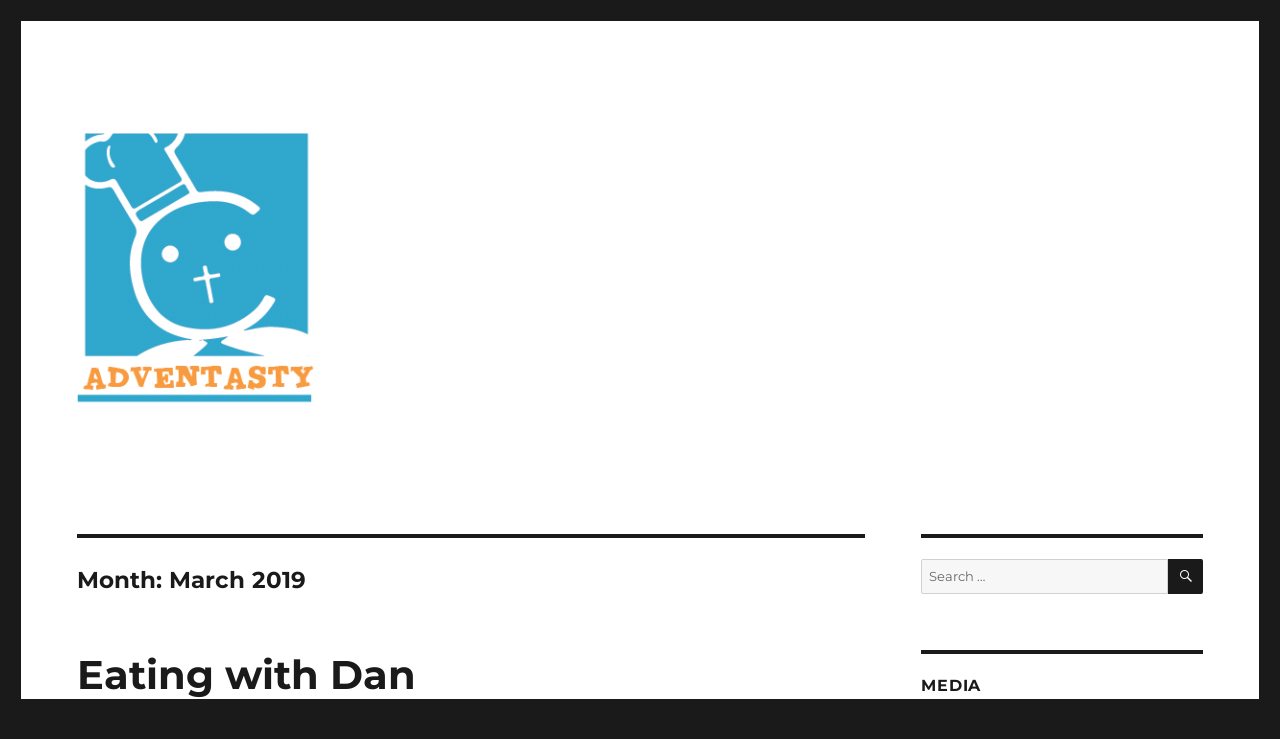

--- FILE ---
content_type: text/html; charset=UTF-8
request_url: https://www.adventasty.com/2019/03/
body_size: 45573
content:
<!DOCTYPE html>
<html lang="en-US" class="no-js">
<head>
	<meta charset="UTF-8">
	<meta name="viewport" content="width=device-width, initial-scale=1.0">
	<link rel="profile" href="https://gmpg.org/xfn/11">
		<script>(function(html){html.className = html.className.replace(/\bno-js\b/,'js')})(document.documentElement);</script>
<title>March 2019</title>
<meta name='robots' content='max-image-preview:large' />
<link rel="alternate" type="application/rss+xml" title=" &raquo; Feed" href="https://www.adventasty.com/feed/" />
<link rel="alternate" type="application/rss+xml" title=" &raquo; Comments Feed" href="https://www.adventasty.com/comments/feed/" />
<style id='wp-img-auto-sizes-contain-inline-css'>
img:is([sizes=auto i],[sizes^="auto," i]){contain-intrinsic-size:3000px 1500px}
/*# sourceURL=wp-img-auto-sizes-contain-inline-css */
</style>
<style id='wp-emoji-styles-inline-css'>

	img.wp-smiley, img.emoji {
		display: inline !important;
		border: none !important;
		box-shadow: none !important;
		height: 1em !important;
		width: 1em !important;
		margin: 0 0.07em !important;
		vertical-align: -0.1em !important;
		background: none !important;
		padding: 0 !important;
	}
/*# sourceURL=wp-emoji-styles-inline-css */
</style>
<style id='wp-block-library-inline-css'>
:root{--wp-block-synced-color:#7a00df;--wp-block-synced-color--rgb:122,0,223;--wp-bound-block-color:var(--wp-block-synced-color);--wp-editor-canvas-background:#ddd;--wp-admin-theme-color:#007cba;--wp-admin-theme-color--rgb:0,124,186;--wp-admin-theme-color-darker-10:#006ba1;--wp-admin-theme-color-darker-10--rgb:0,107,160.5;--wp-admin-theme-color-darker-20:#005a87;--wp-admin-theme-color-darker-20--rgb:0,90,135;--wp-admin-border-width-focus:2px}@media (min-resolution:192dpi){:root{--wp-admin-border-width-focus:1.5px}}.wp-element-button{cursor:pointer}:root .has-very-light-gray-background-color{background-color:#eee}:root .has-very-dark-gray-background-color{background-color:#313131}:root .has-very-light-gray-color{color:#eee}:root .has-very-dark-gray-color{color:#313131}:root .has-vivid-green-cyan-to-vivid-cyan-blue-gradient-background{background:linear-gradient(135deg,#00d084,#0693e3)}:root .has-purple-crush-gradient-background{background:linear-gradient(135deg,#34e2e4,#4721fb 50%,#ab1dfe)}:root .has-hazy-dawn-gradient-background{background:linear-gradient(135deg,#faaca8,#dad0ec)}:root .has-subdued-olive-gradient-background{background:linear-gradient(135deg,#fafae1,#67a671)}:root .has-atomic-cream-gradient-background{background:linear-gradient(135deg,#fdd79a,#004a59)}:root .has-nightshade-gradient-background{background:linear-gradient(135deg,#330968,#31cdcf)}:root .has-midnight-gradient-background{background:linear-gradient(135deg,#020381,#2874fc)}:root{--wp--preset--font-size--normal:16px;--wp--preset--font-size--huge:42px}.has-regular-font-size{font-size:1em}.has-larger-font-size{font-size:2.625em}.has-normal-font-size{font-size:var(--wp--preset--font-size--normal)}.has-huge-font-size{font-size:var(--wp--preset--font-size--huge)}.has-text-align-center{text-align:center}.has-text-align-left{text-align:left}.has-text-align-right{text-align:right}.has-fit-text{white-space:nowrap!important}#end-resizable-editor-section{display:none}.aligncenter{clear:both}.items-justified-left{justify-content:flex-start}.items-justified-center{justify-content:center}.items-justified-right{justify-content:flex-end}.items-justified-space-between{justify-content:space-between}.screen-reader-text{border:0;clip-path:inset(50%);height:1px;margin:-1px;overflow:hidden;padding:0;position:absolute;width:1px;word-wrap:normal!important}.screen-reader-text:focus{background-color:#ddd;clip-path:none;color:#444;display:block;font-size:1em;height:auto;left:5px;line-height:normal;padding:15px 23px 14px;text-decoration:none;top:5px;width:auto;z-index:100000}html :where(.has-border-color){border-style:solid}html :where([style*=border-top-color]){border-top-style:solid}html :where([style*=border-right-color]){border-right-style:solid}html :where([style*=border-bottom-color]){border-bottom-style:solid}html :where([style*=border-left-color]){border-left-style:solid}html :where([style*=border-width]){border-style:solid}html :where([style*=border-top-width]){border-top-style:solid}html :where([style*=border-right-width]){border-right-style:solid}html :where([style*=border-bottom-width]){border-bottom-style:solid}html :where([style*=border-left-width]){border-left-style:solid}html :where(img[class*=wp-image-]){height:auto;max-width:100%}:where(figure){margin:0 0 1em}html :where(.is-position-sticky){--wp-admin--admin-bar--position-offset:var(--wp-admin--admin-bar--height,0px)}@media screen and (max-width:600px){html :where(.is-position-sticky){--wp-admin--admin-bar--position-offset:0px}}

/*# sourceURL=wp-block-library-inline-css */
</style><style id='global-styles-inline-css'>
:root{--wp--preset--aspect-ratio--square: 1;--wp--preset--aspect-ratio--4-3: 4/3;--wp--preset--aspect-ratio--3-4: 3/4;--wp--preset--aspect-ratio--3-2: 3/2;--wp--preset--aspect-ratio--2-3: 2/3;--wp--preset--aspect-ratio--16-9: 16/9;--wp--preset--aspect-ratio--9-16: 9/16;--wp--preset--color--black: #000000;--wp--preset--color--cyan-bluish-gray: #abb8c3;--wp--preset--color--white: #fff;--wp--preset--color--pale-pink: #f78da7;--wp--preset--color--vivid-red: #cf2e2e;--wp--preset--color--luminous-vivid-orange: #ff6900;--wp--preset--color--luminous-vivid-amber: #fcb900;--wp--preset--color--light-green-cyan: #7bdcb5;--wp--preset--color--vivid-green-cyan: #00d084;--wp--preset--color--pale-cyan-blue: #8ed1fc;--wp--preset--color--vivid-cyan-blue: #0693e3;--wp--preset--color--vivid-purple: #9b51e0;--wp--preset--color--dark-gray: #1a1a1a;--wp--preset--color--medium-gray: #686868;--wp--preset--color--light-gray: #e5e5e5;--wp--preset--color--blue-gray: #4d545c;--wp--preset--color--bright-blue: #007acc;--wp--preset--color--light-blue: #9adffd;--wp--preset--color--dark-brown: #402b30;--wp--preset--color--medium-brown: #774e24;--wp--preset--color--dark-red: #640c1f;--wp--preset--color--bright-red: #ff675f;--wp--preset--color--yellow: #ffef8e;--wp--preset--gradient--vivid-cyan-blue-to-vivid-purple: linear-gradient(135deg,rgb(6,147,227) 0%,rgb(155,81,224) 100%);--wp--preset--gradient--light-green-cyan-to-vivid-green-cyan: linear-gradient(135deg,rgb(122,220,180) 0%,rgb(0,208,130) 100%);--wp--preset--gradient--luminous-vivid-amber-to-luminous-vivid-orange: linear-gradient(135deg,rgb(252,185,0) 0%,rgb(255,105,0) 100%);--wp--preset--gradient--luminous-vivid-orange-to-vivid-red: linear-gradient(135deg,rgb(255,105,0) 0%,rgb(207,46,46) 100%);--wp--preset--gradient--very-light-gray-to-cyan-bluish-gray: linear-gradient(135deg,rgb(238,238,238) 0%,rgb(169,184,195) 100%);--wp--preset--gradient--cool-to-warm-spectrum: linear-gradient(135deg,rgb(74,234,220) 0%,rgb(151,120,209) 20%,rgb(207,42,186) 40%,rgb(238,44,130) 60%,rgb(251,105,98) 80%,rgb(254,248,76) 100%);--wp--preset--gradient--blush-light-purple: linear-gradient(135deg,rgb(255,206,236) 0%,rgb(152,150,240) 100%);--wp--preset--gradient--blush-bordeaux: linear-gradient(135deg,rgb(254,205,165) 0%,rgb(254,45,45) 50%,rgb(107,0,62) 100%);--wp--preset--gradient--luminous-dusk: linear-gradient(135deg,rgb(255,203,112) 0%,rgb(199,81,192) 50%,rgb(65,88,208) 100%);--wp--preset--gradient--pale-ocean: linear-gradient(135deg,rgb(255,245,203) 0%,rgb(182,227,212) 50%,rgb(51,167,181) 100%);--wp--preset--gradient--electric-grass: linear-gradient(135deg,rgb(202,248,128) 0%,rgb(113,206,126) 100%);--wp--preset--gradient--midnight: linear-gradient(135deg,rgb(2,3,129) 0%,rgb(40,116,252) 100%);--wp--preset--font-size--small: 13px;--wp--preset--font-size--medium: 20px;--wp--preset--font-size--large: 36px;--wp--preset--font-size--x-large: 42px;--wp--preset--spacing--20: 0.44rem;--wp--preset--spacing--30: 0.67rem;--wp--preset--spacing--40: 1rem;--wp--preset--spacing--50: 1.5rem;--wp--preset--spacing--60: 2.25rem;--wp--preset--spacing--70: 3.38rem;--wp--preset--spacing--80: 5.06rem;--wp--preset--shadow--natural: 6px 6px 9px rgba(0, 0, 0, 0.2);--wp--preset--shadow--deep: 12px 12px 50px rgba(0, 0, 0, 0.4);--wp--preset--shadow--sharp: 6px 6px 0px rgba(0, 0, 0, 0.2);--wp--preset--shadow--outlined: 6px 6px 0px -3px rgb(255, 255, 255), 6px 6px rgb(0, 0, 0);--wp--preset--shadow--crisp: 6px 6px 0px rgb(0, 0, 0);}:where(.is-layout-flex){gap: 0.5em;}:where(.is-layout-grid){gap: 0.5em;}body .is-layout-flex{display: flex;}.is-layout-flex{flex-wrap: wrap;align-items: center;}.is-layout-flex > :is(*, div){margin: 0;}body .is-layout-grid{display: grid;}.is-layout-grid > :is(*, div){margin: 0;}:where(.wp-block-columns.is-layout-flex){gap: 2em;}:where(.wp-block-columns.is-layout-grid){gap: 2em;}:where(.wp-block-post-template.is-layout-flex){gap: 1.25em;}:where(.wp-block-post-template.is-layout-grid){gap: 1.25em;}.has-black-color{color: var(--wp--preset--color--black) !important;}.has-cyan-bluish-gray-color{color: var(--wp--preset--color--cyan-bluish-gray) !important;}.has-white-color{color: var(--wp--preset--color--white) !important;}.has-pale-pink-color{color: var(--wp--preset--color--pale-pink) !important;}.has-vivid-red-color{color: var(--wp--preset--color--vivid-red) !important;}.has-luminous-vivid-orange-color{color: var(--wp--preset--color--luminous-vivid-orange) !important;}.has-luminous-vivid-amber-color{color: var(--wp--preset--color--luminous-vivid-amber) !important;}.has-light-green-cyan-color{color: var(--wp--preset--color--light-green-cyan) !important;}.has-vivid-green-cyan-color{color: var(--wp--preset--color--vivid-green-cyan) !important;}.has-pale-cyan-blue-color{color: var(--wp--preset--color--pale-cyan-blue) !important;}.has-vivid-cyan-blue-color{color: var(--wp--preset--color--vivid-cyan-blue) !important;}.has-vivid-purple-color{color: var(--wp--preset--color--vivid-purple) !important;}.has-black-background-color{background-color: var(--wp--preset--color--black) !important;}.has-cyan-bluish-gray-background-color{background-color: var(--wp--preset--color--cyan-bluish-gray) !important;}.has-white-background-color{background-color: var(--wp--preset--color--white) !important;}.has-pale-pink-background-color{background-color: var(--wp--preset--color--pale-pink) !important;}.has-vivid-red-background-color{background-color: var(--wp--preset--color--vivid-red) !important;}.has-luminous-vivid-orange-background-color{background-color: var(--wp--preset--color--luminous-vivid-orange) !important;}.has-luminous-vivid-amber-background-color{background-color: var(--wp--preset--color--luminous-vivid-amber) !important;}.has-light-green-cyan-background-color{background-color: var(--wp--preset--color--light-green-cyan) !important;}.has-vivid-green-cyan-background-color{background-color: var(--wp--preset--color--vivid-green-cyan) !important;}.has-pale-cyan-blue-background-color{background-color: var(--wp--preset--color--pale-cyan-blue) !important;}.has-vivid-cyan-blue-background-color{background-color: var(--wp--preset--color--vivid-cyan-blue) !important;}.has-vivid-purple-background-color{background-color: var(--wp--preset--color--vivid-purple) !important;}.has-black-border-color{border-color: var(--wp--preset--color--black) !important;}.has-cyan-bluish-gray-border-color{border-color: var(--wp--preset--color--cyan-bluish-gray) !important;}.has-white-border-color{border-color: var(--wp--preset--color--white) !important;}.has-pale-pink-border-color{border-color: var(--wp--preset--color--pale-pink) !important;}.has-vivid-red-border-color{border-color: var(--wp--preset--color--vivid-red) !important;}.has-luminous-vivid-orange-border-color{border-color: var(--wp--preset--color--luminous-vivid-orange) !important;}.has-luminous-vivid-amber-border-color{border-color: var(--wp--preset--color--luminous-vivid-amber) !important;}.has-light-green-cyan-border-color{border-color: var(--wp--preset--color--light-green-cyan) !important;}.has-vivid-green-cyan-border-color{border-color: var(--wp--preset--color--vivid-green-cyan) !important;}.has-pale-cyan-blue-border-color{border-color: var(--wp--preset--color--pale-cyan-blue) !important;}.has-vivid-cyan-blue-border-color{border-color: var(--wp--preset--color--vivid-cyan-blue) !important;}.has-vivid-purple-border-color{border-color: var(--wp--preset--color--vivid-purple) !important;}.has-vivid-cyan-blue-to-vivid-purple-gradient-background{background: var(--wp--preset--gradient--vivid-cyan-blue-to-vivid-purple) !important;}.has-light-green-cyan-to-vivid-green-cyan-gradient-background{background: var(--wp--preset--gradient--light-green-cyan-to-vivid-green-cyan) !important;}.has-luminous-vivid-amber-to-luminous-vivid-orange-gradient-background{background: var(--wp--preset--gradient--luminous-vivid-amber-to-luminous-vivid-orange) !important;}.has-luminous-vivid-orange-to-vivid-red-gradient-background{background: var(--wp--preset--gradient--luminous-vivid-orange-to-vivid-red) !important;}.has-very-light-gray-to-cyan-bluish-gray-gradient-background{background: var(--wp--preset--gradient--very-light-gray-to-cyan-bluish-gray) !important;}.has-cool-to-warm-spectrum-gradient-background{background: var(--wp--preset--gradient--cool-to-warm-spectrum) !important;}.has-blush-light-purple-gradient-background{background: var(--wp--preset--gradient--blush-light-purple) !important;}.has-blush-bordeaux-gradient-background{background: var(--wp--preset--gradient--blush-bordeaux) !important;}.has-luminous-dusk-gradient-background{background: var(--wp--preset--gradient--luminous-dusk) !important;}.has-pale-ocean-gradient-background{background: var(--wp--preset--gradient--pale-ocean) !important;}.has-electric-grass-gradient-background{background: var(--wp--preset--gradient--electric-grass) !important;}.has-midnight-gradient-background{background: var(--wp--preset--gradient--midnight) !important;}.has-small-font-size{font-size: var(--wp--preset--font-size--small) !important;}.has-medium-font-size{font-size: var(--wp--preset--font-size--medium) !important;}.has-large-font-size{font-size: var(--wp--preset--font-size--large) !important;}.has-x-large-font-size{font-size: var(--wp--preset--font-size--x-large) !important;}
/*# sourceURL=global-styles-inline-css */
</style>

<style id='classic-theme-styles-inline-css'>
/*! This file is auto-generated */
.wp-block-button__link{color:#fff;background-color:#32373c;border-radius:9999px;box-shadow:none;text-decoration:none;padding:calc(.667em + 2px) calc(1.333em + 2px);font-size:1.125em}.wp-block-file__button{background:#32373c;color:#fff;text-decoration:none}
/*# sourceURL=/wp-includes/css/classic-themes.min.css */
</style>
<link rel='stylesheet' id='twentysixteen-fonts-css' href='https://www.adventasty.com/wp-content/themes/twentysixteen/fonts/merriweather-plus-montserrat-plus-inconsolata.css?ver=20230328' media='all' />
<link rel='stylesheet' id='genericons-css' href='https://www.adventasty.com/wp-content/themes/twentysixteen/genericons/genericons.css?ver=20201208' media='all' />
<link rel='stylesheet' id='twentysixteen-style-css' href='https://www.adventasty.com/wp-content/themes/twentysixteen/style.css?ver=20250715' media='all' />
<link rel='stylesheet' id='twentysixteen-block-style-css' href='https://www.adventasty.com/wp-content/themes/twentysixteen/css/blocks.css?ver=20240817' media='all' />
<script src="https://www.adventasty.com/wp-includes/js/jquery/jquery.min.js?ver=3.7.1" id="jquery-core-js"></script>
<script src="https://www.adventasty.com/wp-includes/js/jquery/jquery-migrate.min.js?ver=3.4.1" id="jquery-migrate-js"></script>
<script id="twentysixteen-script-js-extra">
var screenReaderText = {"expand":"expand child menu","collapse":"collapse child menu"};
//# sourceURL=twentysixteen-script-js-extra
</script>
<script src="https://www.adventasty.com/wp-content/themes/twentysixteen/js/functions.js?ver=20230629" id="twentysixteen-script-js" defer data-wp-strategy="defer"></script>
<link rel="https://api.w.org/" href="https://www.adventasty.com/wp-json/" /><link rel="EditURI" type="application/rsd+xml" title="RSD" href="https://www.adventasty.com/xmlrpc.php?rsd" />
<meta name="generator" content="WordPress 6.9" />
</head>

<body class="archive date wp-custom-logo wp-embed-responsive wp-theme-twentysixteen hfeed">
<div id="page" class="site">
	<div class="site-inner">
		<a class="skip-link screen-reader-text" href="#content">
			Skip to content		</a>

		<header id="masthead" class="site-header">
			<div class="site-header-main">
				<div class="site-branding">
					<a href="https://www.adventasty.com/" class="custom-logo-link" rel="home"><img width="240" height="275" src="https://www.adventasty.com/wp-content/uploads/2020/01/cropped-adventasty-logo-05.png" class="custom-logo" alt="" decoding="async" fetchpriority="high" /></a>																<p class="site-title"><a href="https://www.adventasty.com/" rel="home" ></a></p>
										</div><!-- .site-branding -->

							</div><!-- .site-header-main -->

					</header><!-- .site-header -->

		<div id="content" class="site-content">

	<div id="primary" class="content-area">
		<main id="main" class="site-main">

		
			<header class="page-header">
				<h1 class="page-title">Month: <span>March 2019</span></h1>			</header><!-- .page-header -->

			
<article id="post-1364" class="post-1364 post type-post status-publish format-standard hentry category-uncategorized">
	<header class="entry-header">
		
		<h2 class="entry-title"><a href="https://www.adventasty.com/2019/03/25/eating-with-dan-2/" rel="bookmark">Eating with Dan</a></h2>	</header><!-- .entry-header -->

	
	
	<div class="entry-content">
		<p><img decoding="async" class="alignnone size-medium wp-image-1365" src="http://www.adventasty.com/wp-content/uploads/sites/10/2019/03/daneat01-300x225.jpg" alt="" width="300" height="225" srcset="https://www.adventasty.com/wp-content/uploads/2019/03/daneat01-300x225.jpg 300w, https://www.adventasty.com/wp-content/uploads/2019/03/daneat01-768x576.jpg 768w, https://www.adventasty.com/wp-content/uploads/2019/03/daneat01.jpg 960w" sizes="(max-width: 300px) 85vw, 300px" /> <img decoding="async" class="alignnone size-medium wp-image-1366" src="http://www.adventasty.com/wp-content/uploads/sites/10/2019/03/daneat02-300x225.jpg" alt="" width="300" height="225" srcset="https://www.adventasty.com/wp-content/uploads/2019/03/daneat02-300x225.jpg 300w, https://www.adventasty.com/wp-content/uploads/2019/03/daneat02-768x576.jpg 768w, https://www.adventasty.com/wp-content/uploads/2019/03/daneat02.jpg 960w" sizes="(max-width: 300px) 85vw, 300px" /> <img decoding="async" class="alignnone wp-image-1367 size-medium" src="http://www.adventasty.com/wp-content/uploads/sites/10/2019/03/daneat03-e1553489221202-300x225.jpg" alt="" width="300" height="225" srcset="https://www.adventasty.com/wp-content/uploads/2019/03/daneat03-e1553489221202-300x225.jpg 300w, https://www.adventasty.com/wp-content/uploads/2019/03/daneat03-e1553489221202-768x576.jpg 768w, https://www.adventasty.com/wp-content/uploads/2019/03/daneat03-e1553489221202.jpg 960w" sizes="(max-width: 300px) 85vw, 300px" /> <img loading="lazy" decoding="async" class="alignnone wp-image-1368 size-medium" src="http://www.adventasty.com/wp-content/uploads/sites/10/2019/03/daneat04-e1553489203635-300x225.jpg" alt="" width="300" height="225" srcset="https://www.adventasty.com/wp-content/uploads/2019/03/daneat04-e1553489203635-300x225.jpg 300w, https://www.adventasty.com/wp-content/uploads/2019/03/daneat04-e1553489203635-768x576.jpg 768w, https://www.adventasty.com/wp-content/uploads/2019/03/daneat04-e1553489203635.jpg 960w" sizes="auto, (max-width: 300px) 85vw, 300px" /></p>
<p>Amazing vegetarian food at Gen Creative in Taiwan!</p>
	</div><!-- .entry-content -->

	<footer class="entry-footer">
		<span class="byline"><img alt='' src='https://secure.gravatar.com/avatar/5b0e137da973225954e1a6962cc6c638a980f9b07007a21b4d825633370edaf8?s=49&#038;d=mm&#038;r=g' srcset='https://secure.gravatar.com/avatar/5b0e137da973225954e1a6962cc6c638a980f9b07007a21b4d825633370edaf8?s=98&#038;d=mm&#038;r=g 2x' class='avatar avatar-49 photo' height='49' width='49' loading='lazy' decoding='async'/><span class="screen-reader-text">Author </span><span class="author vcard"><a class="url fn n" href="https://www.adventasty.com/author/adventasty/">Adventasty</a></span></span><span class="posted-on"><span class="screen-reader-text">Posted on </span><a href="https://www.adventasty.com/2019/03/25/eating-with-dan-2/" rel="bookmark"><time class="entry-date published updated" datetime="2019-03-25T04:46:08+00:00">March 25, 2019</time></a></span><span class="comments-link"><a href="https://www.adventasty.com/2019/03/25/eating-with-dan-2/#respond">Leave a comment<span class="screen-reader-text"> on Eating with Dan</span></a></span>			</footer><!-- .entry-footer -->
</article><!-- #post-1364 -->

<article id="post-1357" class="post-1357 post type-post status-publish format-standard hentry category-uncategorized">
	<header class="entry-header">
		
		<h2 class="entry-title"><a href="https://www.adventasty.com/2019/03/19/dan-at-farmers-market-20/" rel="bookmark">Dan at Farmers Market</a></h2>	</header><!-- .entry-header -->

	
	
	<div class="entry-content">
		<p><img loading="lazy" decoding="async" class="alignnone size-medium wp-image-1358" src="http://www.adventasty.com/wp-content/uploads/sites/10/2019/03/fm096-300x225.jpg" alt="" width="300" height="225" srcset="https://www.adventasty.com/wp-content/uploads/2019/03/fm096-300x225.jpg 300w, https://www.adventasty.com/wp-content/uploads/2019/03/fm096-768x576.jpg 768w, https://www.adventasty.com/wp-content/uploads/2019/03/fm096.jpg 960w" sizes="auto, (max-width: 300px) 85vw, 300px" /> <img loading="lazy" decoding="async" class="alignnone size-medium wp-image-1359" src="http://www.adventasty.com/wp-content/uploads/sites/10/2019/03/fm097-300x225.jpg" alt="" width="300" height="225" srcset="https://www.adventasty.com/wp-content/uploads/2019/03/fm097-300x225.jpg 300w, https://www.adventasty.com/wp-content/uploads/2019/03/fm097-768x576.jpg 768w, https://www.adventasty.com/wp-content/uploads/2019/03/fm097.jpg 960w" sizes="auto, (max-width: 300px) 85vw, 300px" /> <img loading="lazy" decoding="async" class="alignnone size-medium wp-image-1360" src="http://www.adventasty.com/wp-content/uploads/sites/10/2019/03/fm098-300x225.jpg" alt="" width="300" height="225" srcset="https://www.adventasty.com/wp-content/uploads/2019/03/fm098-300x225.jpg 300w, https://www.adventasty.com/wp-content/uploads/2019/03/fm098-768x576.jpg 768w, https://www.adventasty.com/wp-content/uploads/2019/03/fm098.jpg 960w" sizes="auto, (max-width: 300px) 85vw, 300px" /> <img loading="lazy" decoding="async" class="alignnone size-medium wp-image-1361" src="http://www.adventasty.com/wp-content/uploads/sites/10/2019/03/fm099-300x225.jpg" alt="" width="300" height="225" srcset="https://www.adventasty.com/wp-content/uploads/2019/03/fm099-300x225.jpg 300w, https://www.adventasty.com/wp-content/uploads/2019/03/fm099-768x576.jpg 768w, https://www.adventasty.com/wp-content/uploads/2019/03/fm099.jpg 960w" sizes="auto, (max-width: 300px) 85vw, 300px" /></p>
<p>Exploring a traditional market in Taiwan&#8230;</p>
	</div><!-- .entry-content -->

	<footer class="entry-footer">
		<span class="byline"><img alt='' src='https://secure.gravatar.com/avatar/5b0e137da973225954e1a6962cc6c638a980f9b07007a21b4d825633370edaf8?s=49&#038;d=mm&#038;r=g' srcset='https://secure.gravatar.com/avatar/5b0e137da973225954e1a6962cc6c638a980f9b07007a21b4d825633370edaf8?s=98&#038;d=mm&#038;r=g 2x' class='avatar avatar-49 photo' height='49' width='49' loading='lazy' decoding='async'/><span class="screen-reader-text">Author </span><span class="author vcard"><a class="url fn n" href="https://www.adventasty.com/author/adventasty/">Adventasty</a></span></span><span class="posted-on"><span class="screen-reader-text">Posted on </span><a href="https://www.adventasty.com/2019/03/19/dan-at-farmers-market-20/" rel="bookmark"><time class="entry-date published updated" datetime="2019-03-19T06:15:33+00:00">March 19, 2019</time></a></span><span class="comments-link"><a href="https://www.adventasty.com/2019/03/19/dan-at-farmers-market-20/#respond">Leave a comment<span class="screen-reader-text"> on Dan at Farmers Market</span></a></span>			</footer><!-- .entry-footer -->
</article><!-- #post-1357 -->

<article id="post-1355" class="post-1355 post type-post status-publish format-standard hentry category-uncategorized">
	<header class="entry-header">
		
		<h2 class="entry-title"><a href="https://www.adventasty.com/2019/03/13/have-some-oatmeal-for-breakfast/" rel="bookmark">Have some oatmeal for breakfast!</a></h2>	</header><!-- .entry-header -->

	
	
	<div class="entry-content">
		<p><iframe loading="lazy" title="Adventasty Cooking episode 80: Oatmeal" width="840" height="473" src="https://www.youtube.com/embed/XjzH5b7vaQI?feature=oembed" frameborder="0" allow="accelerometer; autoplay; encrypted-media; gyroscope; picture-in-picture" allowfullscreen></iframe></p>
	</div><!-- .entry-content -->

	<footer class="entry-footer">
		<span class="byline"><img alt='' src='https://secure.gravatar.com/avatar/5b0e137da973225954e1a6962cc6c638a980f9b07007a21b4d825633370edaf8?s=49&#038;d=mm&#038;r=g' srcset='https://secure.gravatar.com/avatar/5b0e137da973225954e1a6962cc6c638a980f9b07007a21b4d825633370edaf8?s=98&#038;d=mm&#038;r=g 2x' class='avatar avatar-49 photo' height='49' width='49' loading='lazy' decoding='async'/><span class="screen-reader-text">Author </span><span class="author vcard"><a class="url fn n" href="https://www.adventasty.com/author/adventasty/">Adventasty</a></span></span><span class="posted-on"><span class="screen-reader-text">Posted on </span><a href="https://www.adventasty.com/2019/03/13/have-some-oatmeal-for-breakfast/" rel="bookmark"><time class="entry-date published updated" datetime="2019-03-13T07:41:07+00:00">March 13, 2019</time></a></span><span class="comments-link"><a href="https://www.adventasty.com/2019/03/13/have-some-oatmeal-for-breakfast/#respond">Leave a comment<span class="screen-reader-text"> on Have some oatmeal for breakfast!</span></a></span>			</footer><!-- .entry-footer -->
</article><!-- #post-1355 -->

<article id="post-1348" class="post-1348 post type-post status-publish format-standard hentry category-uncategorized tag-churro tag-waffle">
	<header class="entry-header">
		
		<h2 class="entry-title"><a href="https://www.adventasty.com/2019/03/12/churro-waffle-at-wafflejack/" rel="bookmark">Churro waffle at Wafflejack</a></h2>	</header><!-- .entry-header -->

	
	
	<div class="entry-content">
		<p><img loading="lazy" decoding="async" class="alignnone wp-image-1349 size-medium" src="http://www.adventasty.com/wp-content/uploads/sites/10/2019/03/057D0BFA-F99C-403E-BD51-5102BA00D79A-e1553489312583-225x300.jpeg" alt="" width="225" height="300" srcset="https://www.adventasty.com/wp-content/uploads/2019/03/057D0BFA-F99C-403E-BD51-5102BA00D79A-e1553489312583-225x300.jpeg 225w, https://www.adventasty.com/wp-content/uploads/2019/03/057D0BFA-F99C-403E-BD51-5102BA00D79A-e1553489312583-768x1024.jpeg 768w, https://www.adventasty.com/wp-content/uploads/2019/03/057D0BFA-F99C-403E-BD51-5102BA00D79A-e1553489312583-1568x2091.jpeg 1568w" sizes="auto, (max-width: 225px) 85vw, 225px" /></p>
	</div><!-- .entry-content -->

	<footer class="entry-footer">
		<span class="byline"><img alt='' src='https://secure.gravatar.com/avatar/5b0e137da973225954e1a6962cc6c638a980f9b07007a21b4d825633370edaf8?s=49&#038;d=mm&#038;r=g' srcset='https://secure.gravatar.com/avatar/5b0e137da973225954e1a6962cc6c638a980f9b07007a21b4d825633370edaf8?s=98&#038;d=mm&#038;r=g 2x' class='avatar avatar-49 photo' height='49' width='49' loading='lazy' decoding='async'/><span class="screen-reader-text">Author </span><span class="author vcard"><a class="url fn n" href="https://www.adventasty.com/author/adventasty/">Adventasty</a></span></span><span class="posted-on"><span class="screen-reader-text">Posted on </span><a href="https://www.adventasty.com/2019/03/12/churro-waffle-at-wafflejack/" rel="bookmark"><time class="entry-date published updated" datetime="2019-03-12T03:52:02+00:00">March 12, 2019</time></a></span><span class="tags-links"><span class="screen-reader-text">Tags </span><a href="https://www.adventasty.com/tag/churro/" rel="tag">Churro</a>, <a href="https://www.adventasty.com/tag/waffle/" rel="tag">Waffle</a></span><span class="comments-link"><a href="https://www.adventasty.com/2019/03/12/churro-waffle-at-wafflejack/#respond">Leave a comment<span class="screen-reader-text"> on Churro waffle at Wafflejack</span></a></span>			</footer><!-- .entry-footer -->
</article><!-- #post-1348 -->

<article id="post-1344" class="post-1344 post type-post status-publish format-standard hentry category-uncategorized">
	<header class="entry-header">
		
		<h2 class="entry-title"><a href="https://www.adventasty.com/2019/03/04/vegetarian-steamed-buns-at-disneyland/" rel="bookmark">Vegetarian steamed buns at Disneyland!</a></h2>	</header><!-- .entry-header -->

	
	
	<div class="entry-content">
		<p style="text-align: center"><img loading="lazy" decoding="async" class="alignnone wp-image-1345 size-medium" src="http://www.adventasty.com/wp-content/uploads/sites/10/2019/03/79B7B5BB-7322-48A6-8170-EE6C0AD764BC-e1553489279891-225x300.jpeg" alt="" width="225" height="300" srcset="https://www.adventasty.com/wp-content/uploads/2019/03/79B7B5BB-7322-48A6-8170-EE6C0AD764BC-e1553489279891-225x300.jpeg 225w, https://www.adventasty.com/wp-content/uploads/2019/03/79B7B5BB-7322-48A6-8170-EE6C0AD764BC-e1553489279891-768x1024.jpeg 768w, https://www.adventasty.com/wp-content/uploads/2019/03/79B7B5BB-7322-48A6-8170-EE6C0AD764BC-e1553489279891-1568x2091.jpeg 1568w" sizes="auto, (max-width: 225px) 85vw, 225px" /></p>
	</div><!-- .entry-content -->

	<footer class="entry-footer">
		<span class="byline"><img alt='' src='https://secure.gravatar.com/avatar/5b0e137da973225954e1a6962cc6c638a980f9b07007a21b4d825633370edaf8?s=49&#038;d=mm&#038;r=g' srcset='https://secure.gravatar.com/avatar/5b0e137da973225954e1a6962cc6c638a980f9b07007a21b4d825633370edaf8?s=98&#038;d=mm&#038;r=g 2x' class='avatar avatar-49 photo' height='49' width='49' loading='lazy' decoding='async'/><span class="screen-reader-text">Author </span><span class="author vcard"><a class="url fn n" href="https://www.adventasty.com/author/adventasty/">Adventasty</a></span></span><span class="posted-on"><span class="screen-reader-text">Posted on </span><a href="https://www.adventasty.com/2019/03/04/vegetarian-steamed-buns-at-disneyland/" rel="bookmark"><time class="entry-date published updated" datetime="2019-03-04T06:08:37+00:00">March 4, 2019</time></a></span><span class="comments-link"><a href="https://www.adventasty.com/2019/03/04/vegetarian-steamed-buns-at-disneyland/#respond">Leave a comment<span class="screen-reader-text"> on Vegetarian steamed buns at Disneyland!</span></a></span>			</footer><!-- .entry-footer -->
</article><!-- #post-1344 -->

		</main><!-- .site-main -->
	</div><!-- .content-area -->


	<aside id="secondary" class="sidebar widget-area">
		<section id="search-2" class="widget widget_search">
<form role="search" method="get" class="search-form" action="https://www.adventasty.com/">
	<label>
		<span class="screen-reader-text">
			Search for:		</span>
		<input type="search" class="search-field" placeholder="Search &hellip;" value="" name="s" />
	</label>
	<button type="submit" class="search-submit"><span class="screen-reader-text">
		Search	</span></button>
</form>
</section><section id="nav_menu-3" class="widget widget_nav_menu"><h2 class="widget-title">Media</h2><nav class="menu-videos-container" aria-label="Media"><ul id="menu-videos" class="menu"><li id="menu-item-1658" class="menu-item menu-item-type-post_type menu-item-object-page menu-item-1658"><a href="https://www.adventasty.com/cooking-videos/">Cooking Videos</a></li>
<li id="menu-item-1638" class="menu-item menu-item-type-post_type menu-item-object-page menu-item-1638"><a href="https://www.adventasty.com/test-kitchen/">Test Kitchen</a></li>
<li id="menu-item-1636" class="menu-item menu-item-type-post_type menu-item-object-page menu-item-1636"><a href="https://www.adventasty.com/health-tips/">Health Tips</a></li>
<li id="menu-item-1660" class="menu-item menu-item-type-post_type menu-item-object-page menu-item-1660"><a href="https://www.adventasty.com/music-videos-and-skits/">Music Videos And Skits</a></li>
<li id="menu-item-1634" class="menu-item menu-item-type-post_type menu-item-object-page menu-item-1634"><a href="https://www.adventasty.com/adventure-club-theatre/">Adventure Club Theatre!</a></li>
</ul></nav></section>
		<section id="recent-posts-2" class="widget widget_recent_entries">
		<h2 class="widget-title">Recent Posts</h2><nav aria-label="Recent Posts">
		<ul>
											<li>
					<a href="https://www.adventasty.com/2025/12/17/three-kinds-of-pancakes/">Three kinds of pancakes&#8230;</a>
									</li>
											<li>
					<a href="https://www.adventasty.com/2025/11/19/vegan-hot-pockets/">Vegan hot pockets</a>
									</li>
											<li>
					<a href="https://www.adventasty.com/2025/10/17/mung-bean-milk-tea/">Mung bean milk tea</a>
									</li>
											<li>
					<a href="https://www.adventasty.com/2025/09/19/lets-try-to-make-bread-in-a-bread-maker/">Let&#8217;s try to make bread in a bread maker&#8230;</a>
									</li>
											<li>
					<a href="https://www.adventasty.com/2025/08/17/impossible-beef-gravy/">Impossible beef gravy</a>
									</li>
					</ul>

		</nav></section><section id="archives-2" class="widget widget_archive"><h2 class="widget-title">Archives</h2><nav aria-label="Archives">
			<ul>
					<li><a href='https://www.adventasty.com/2025/12/'>December 2025</a></li>
	<li><a href='https://www.adventasty.com/2025/11/'>November 2025</a></li>
	<li><a href='https://www.adventasty.com/2025/10/'>October 2025</a></li>
	<li><a href='https://www.adventasty.com/2025/09/'>September 2025</a></li>
	<li><a href='https://www.adventasty.com/2025/08/'>August 2025</a></li>
	<li><a href='https://www.adventasty.com/2025/06/'>June 2025</a></li>
	<li><a href='https://www.adventasty.com/2025/05/'>May 2025</a></li>
	<li><a href='https://www.adventasty.com/2025/04/'>April 2025</a></li>
	<li><a href='https://www.adventasty.com/2025/02/'>February 2025</a></li>
	<li><a href='https://www.adventasty.com/2024/12/'>December 2024</a></li>
	<li><a href='https://www.adventasty.com/2024/11/'>November 2024</a></li>
	<li><a href='https://www.adventasty.com/2024/10/'>October 2024</a></li>
	<li><a href='https://www.adventasty.com/2024/09/'>September 2024</a></li>
	<li><a href='https://www.adventasty.com/2024/08/'>August 2024</a></li>
	<li><a href='https://www.adventasty.com/2024/07/'>July 2024</a></li>
	<li><a href='https://www.adventasty.com/2024/06/'>June 2024</a></li>
	<li><a href='https://www.adventasty.com/2024/05/'>May 2024</a></li>
	<li><a href='https://www.adventasty.com/2024/04/'>April 2024</a></li>
	<li><a href='https://www.adventasty.com/2024/03/'>March 2024</a></li>
	<li><a href='https://www.adventasty.com/2024/02/'>February 2024</a></li>
	<li><a href='https://www.adventasty.com/2024/01/'>January 2024</a></li>
	<li><a href='https://www.adventasty.com/2023/12/'>December 2023</a></li>
	<li><a href='https://www.adventasty.com/2023/11/'>November 2023</a></li>
	<li><a href='https://www.adventasty.com/2023/10/'>October 2023</a></li>
	<li><a href='https://www.adventasty.com/2023/09/'>September 2023</a></li>
	<li><a href='https://www.adventasty.com/2023/08/'>August 2023</a></li>
	<li><a href='https://www.adventasty.com/2023/07/'>July 2023</a></li>
	<li><a href='https://www.adventasty.com/2023/06/'>June 2023</a></li>
	<li><a href='https://www.adventasty.com/2023/05/'>May 2023</a></li>
	<li><a href='https://www.adventasty.com/2023/04/'>April 2023</a></li>
	<li><a href='https://www.adventasty.com/2023/03/'>March 2023</a></li>
	<li><a href='https://www.adventasty.com/2023/02/'>February 2023</a></li>
	<li><a href='https://www.adventasty.com/2023/01/'>January 2023</a></li>
	<li><a href='https://www.adventasty.com/2022/12/'>December 2022</a></li>
	<li><a href='https://www.adventasty.com/2022/11/'>November 2022</a></li>
	<li><a href='https://www.adventasty.com/2022/10/'>October 2022</a></li>
	<li><a href='https://www.adventasty.com/2022/09/'>September 2022</a></li>
	<li><a href='https://www.adventasty.com/2022/08/'>August 2022</a></li>
	<li><a href='https://www.adventasty.com/2022/07/'>July 2022</a></li>
	<li><a href='https://www.adventasty.com/2022/06/'>June 2022</a></li>
	<li><a href='https://www.adventasty.com/2022/05/'>May 2022</a></li>
	<li><a href='https://www.adventasty.com/2022/04/'>April 2022</a></li>
	<li><a href='https://www.adventasty.com/2022/03/'>March 2022</a></li>
	<li><a href='https://www.adventasty.com/2022/02/'>February 2022</a></li>
	<li><a href='https://www.adventasty.com/2022/01/'>January 2022</a></li>
	<li><a href='https://www.adventasty.com/2021/12/'>December 2021</a></li>
	<li><a href='https://www.adventasty.com/2021/11/'>November 2021</a></li>
	<li><a href='https://www.adventasty.com/2021/10/'>October 2021</a></li>
	<li><a href='https://www.adventasty.com/2021/09/'>September 2021</a></li>
	<li><a href='https://www.adventasty.com/2021/08/'>August 2021</a></li>
	<li><a href='https://www.adventasty.com/2021/07/'>July 2021</a></li>
	<li><a href='https://www.adventasty.com/2021/06/'>June 2021</a></li>
	<li><a href='https://www.adventasty.com/2021/05/'>May 2021</a></li>
	<li><a href='https://www.adventasty.com/2021/04/'>April 2021</a></li>
	<li><a href='https://www.adventasty.com/2021/03/'>March 2021</a></li>
	<li><a href='https://www.adventasty.com/2021/02/'>February 2021</a></li>
	<li><a href='https://www.adventasty.com/2021/01/'>January 2021</a></li>
	<li><a href='https://www.adventasty.com/2020/12/'>December 2020</a></li>
	<li><a href='https://www.adventasty.com/2020/11/'>November 2020</a></li>
	<li><a href='https://www.adventasty.com/2020/10/'>October 2020</a></li>
	<li><a href='https://www.adventasty.com/2020/09/'>September 2020</a></li>
	<li><a href='https://www.adventasty.com/2020/08/'>August 2020</a></li>
	<li><a href='https://www.adventasty.com/2020/07/'>July 2020</a></li>
	<li><a href='https://www.adventasty.com/2020/06/'>June 2020</a></li>
	<li><a href='https://www.adventasty.com/2020/05/'>May 2020</a></li>
	<li><a href='https://www.adventasty.com/2020/04/'>April 2020</a></li>
	<li><a href='https://www.adventasty.com/2020/03/'>March 2020</a></li>
	<li><a href='https://www.adventasty.com/2020/02/'>February 2020</a></li>
	<li><a href='https://www.adventasty.com/2020/01/'>January 2020</a></li>
	<li><a href='https://www.adventasty.com/2019/12/'>December 2019</a></li>
	<li><a href='https://www.adventasty.com/2019/11/'>November 2019</a></li>
	<li><a href='https://www.adventasty.com/2019/10/'>October 2019</a></li>
	<li><a href='https://www.adventasty.com/2019/09/'>September 2019</a></li>
	<li><a href='https://www.adventasty.com/2019/08/'>August 2019</a></li>
	<li><a href='https://www.adventasty.com/2019/07/'>July 2019</a></li>
	<li><a href='https://www.adventasty.com/2019/06/'>June 2019</a></li>
	<li><a href='https://www.adventasty.com/2019/05/'>May 2019</a></li>
	<li><a href='https://www.adventasty.com/2019/04/'>April 2019</a></li>
	<li><a href='https://www.adventasty.com/2019/03/' aria-current="page">March 2019</a></li>
	<li><a href='https://www.adventasty.com/2019/02/'>February 2019</a></li>
	<li><a href='https://www.adventasty.com/2019/01/'>January 2019</a></li>
	<li><a href='https://www.adventasty.com/2018/12/'>December 2018</a></li>
	<li><a href='https://www.adventasty.com/2018/11/'>November 2018</a></li>
	<li><a href='https://www.adventasty.com/2018/10/'>October 2018</a></li>
	<li><a href='https://www.adventasty.com/2018/09/'>September 2018</a></li>
	<li><a href='https://www.adventasty.com/2018/08/'>August 2018</a></li>
	<li><a href='https://www.adventasty.com/2018/07/'>July 2018</a></li>
	<li><a href='https://www.adventasty.com/2018/06/'>June 2018</a></li>
	<li><a href='https://www.adventasty.com/2018/05/'>May 2018</a></li>
	<li><a href='https://www.adventasty.com/2018/04/'>April 2018</a></li>
	<li><a href='https://www.adventasty.com/2018/03/'>March 2018</a></li>
	<li><a href='https://www.adventasty.com/2018/02/'>February 2018</a></li>
	<li><a href='https://www.adventasty.com/2018/01/'>January 2018</a></li>
	<li><a href='https://www.adventasty.com/2017/12/'>December 2017</a></li>
	<li><a href='https://www.adventasty.com/2017/11/'>November 2017</a></li>
	<li><a href='https://www.adventasty.com/2017/10/'>October 2017</a></li>
	<li><a href='https://www.adventasty.com/2017/09/'>September 2017</a></li>
	<li><a href='https://www.adventasty.com/2017/08/'>August 2017</a></li>
	<li><a href='https://www.adventasty.com/2017/07/'>July 2017</a></li>
	<li><a href='https://www.adventasty.com/2017/06/'>June 2017</a></li>
			</ul>

			</nav></section><section id="meta-2" class="widget widget_meta"><h2 class="widget-title">Meta</h2><nav aria-label="Meta">
		<ul>
						<li><a href="https://www.adventasty.com/wp-login.php">Log in</a></li>
			<li><a href="https://www.adventasty.com/feed/">Entries feed</a></li>
			<li><a href="https://www.adventasty.com/comments/feed/">Comments feed</a></li>

			<li><a href="https://wordpress.org/">WordPress.org</a></li>
		</ul>

		</nav></section>	</aside><!-- .sidebar .widget-area -->

		</div><!-- .site-content -->

		<footer id="colophon" class="site-footer">
			
			
			<div class="site-info">
								<span class="site-title"><a href="https://www.adventasty.com/" rel="home"></a></span>
								<a href="https://wordpress.org/" class="imprint">
					Proudly powered by WordPress				</a>
			</div><!-- .site-info -->
		</footer><!-- .site-footer -->
	</div><!-- .site-inner -->
</div><!-- .site -->

<script type="speculationrules">
{"prefetch":[{"source":"document","where":{"and":[{"href_matches":"/*"},{"not":{"href_matches":["/wp-*.php","/wp-admin/*","/wp-content/uploads/*","/wp-content/*","/wp-content/plugins/*","/wp-content/themes/twentysixteen/*","/*\\?(.+)"]}},{"not":{"selector_matches":"a[rel~=\"nofollow\"]"}},{"not":{"selector_matches":".no-prefetch, .no-prefetch a"}}]},"eagerness":"conservative"}]}
</script>
<script id="wp-emoji-settings" type="application/json">
{"baseUrl":"https://s.w.org/images/core/emoji/17.0.2/72x72/","ext":".png","svgUrl":"https://s.w.org/images/core/emoji/17.0.2/svg/","svgExt":".svg","source":{"concatemoji":"https://www.adventasty.com/wp-includes/js/wp-emoji-release.min.js?ver=6.9"}}
</script>
<script type="module">
/*! This file is auto-generated */
const a=JSON.parse(document.getElementById("wp-emoji-settings").textContent),o=(window._wpemojiSettings=a,"wpEmojiSettingsSupports"),s=["flag","emoji"];function i(e){try{var t={supportTests:e,timestamp:(new Date).valueOf()};sessionStorage.setItem(o,JSON.stringify(t))}catch(e){}}function c(e,t,n){e.clearRect(0,0,e.canvas.width,e.canvas.height),e.fillText(t,0,0);t=new Uint32Array(e.getImageData(0,0,e.canvas.width,e.canvas.height).data);e.clearRect(0,0,e.canvas.width,e.canvas.height),e.fillText(n,0,0);const a=new Uint32Array(e.getImageData(0,0,e.canvas.width,e.canvas.height).data);return t.every((e,t)=>e===a[t])}function p(e,t){e.clearRect(0,0,e.canvas.width,e.canvas.height),e.fillText(t,0,0);var n=e.getImageData(16,16,1,1);for(let e=0;e<n.data.length;e++)if(0!==n.data[e])return!1;return!0}function u(e,t,n,a){switch(t){case"flag":return n(e,"\ud83c\udff3\ufe0f\u200d\u26a7\ufe0f","\ud83c\udff3\ufe0f\u200b\u26a7\ufe0f")?!1:!n(e,"\ud83c\udde8\ud83c\uddf6","\ud83c\udde8\u200b\ud83c\uddf6")&&!n(e,"\ud83c\udff4\udb40\udc67\udb40\udc62\udb40\udc65\udb40\udc6e\udb40\udc67\udb40\udc7f","\ud83c\udff4\u200b\udb40\udc67\u200b\udb40\udc62\u200b\udb40\udc65\u200b\udb40\udc6e\u200b\udb40\udc67\u200b\udb40\udc7f");case"emoji":return!a(e,"\ud83e\u1fac8")}return!1}function f(e,t,n,a){let r;const o=(r="undefined"!=typeof WorkerGlobalScope&&self instanceof WorkerGlobalScope?new OffscreenCanvas(300,150):document.createElement("canvas")).getContext("2d",{willReadFrequently:!0}),s=(o.textBaseline="top",o.font="600 32px Arial",{});return e.forEach(e=>{s[e]=t(o,e,n,a)}),s}function r(e){var t=document.createElement("script");t.src=e,t.defer=!0,document.head.appendChild(t)}a.supports={everything:!0,everythingExceptFlag:!0},new Promise(t=>{let n=function(){try{var e=JSON.parse(sessionStorage.getItem(o));if("object"==typeof e&&"number"==typeof e.timestamp&&(new Date).valueOf()<e.timestamp+604800&&"object"==typeof e.supportTests)return e.supportTests}catch(e){}return null}();if(!n){if("undefined"!=typeof Worker&&"undefined"!=typeof OffscreenCanvas&&"undefined"!=typeof URL&&URL.createObjectURL&&"undefined"!=typeof Blob)try{var e="postMessage("+f.toString()+"("+[JSON.stringify(s),u.toString(),c.toString(),p.toString()].join(",")+"));",a=new Blob([e],{type:"text/javascript"});const r=new Worker(URL.createObjectURL(a),{name:"wpTestEmojiSupports"});return void(r.onmessage=e=>{i(n=e.data),r.terminate(),t(n)})}catch(e){}i(n=f(s,u,c,p))}t(n)}).then(e=>{for(const n in e)a.supports[n]=e[n],a.supports.everything=a.supports.everything&&a.supports[n],"flag"!==n&&(a.supports.everythingExceptFlag=a.supports.everythingExceptFlag&&a.supports[n]);var t;a.supports.everythingExceptFlag=a.supports.everythingExceptFlag&&!a.supports.flag,a.supports.everything||((t=a.source||{}).concatemoji?r(t.concatemoji):t.wpemoji&&t.twemoji&&(r(t.twemoji),r(t.wpemoji)))});
//# sourceURL=https://www.adventasty.com/wp-includes/js/wp-emoji-loader.min.js
</script>
</body>
</html>
